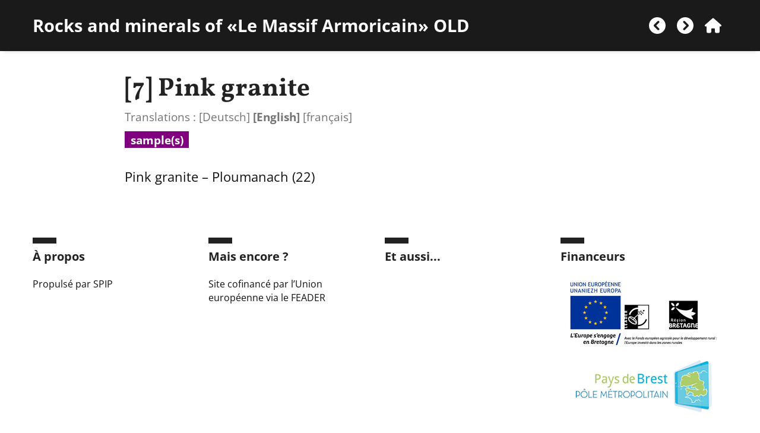

--- FILE ---
content_type: text/html; charset=utf-8
request_url: https://expoos.mmx.bzh/article251.html
body_size: 4910
content:
<!DOCTYPE HTML>
<html class="page_article article_expo composition_expo ltr en no-js" lang="en" dir="ltr">
	<head>
		<script type='text/javascript'>/*<![CDATA[*/(function(H){H.className=H.className.replace(/\bno-js\b/,'js')})(document.documentElement);/*]]>*/</script>
		
		<meta http-equiv="Content-Type" content="text/html; charset=utf-8" />

		<title>Pink granite - ExpOOs / Maison des Minéraux</title>
<meta name="description" content=" Pink granite &#8211; Ploumanach (22) " />
<link rel="canonical" href="https://expoos.mmx.bzh/article251.html" /><meta charset=utf-8" />


<meta name="generator" content="SPIP 4.3.9 GIT [4.3: ef79547f]" />

<meta name="viewport" content="width=device-width, initial-scale=1.0" />


<link rel="alternate" type="application/rss+xml" title="Subscribe to the whole site" href="spip.php?page=backend" />


<link rel="stylesheet" href="plugins/modesto/css/reset.css?1643364347" type="text/css" />
<link rel="stylesheet" href="plugins/modesto/css/clear.css?1690967530" type="text/css" />
<link rel="stylesheet" href="plugins/expoos/css/font.css?1645213411" type="text/css" />
<link rel="stylesheet" href="plugins/modesto/css/typo.css?1643364347" type="text/css" />
<link rel="stylesheet" href="plugins/modesto/css/links.css?1643364347" type="text/css" />
<link rel="stylesheet" href="plugins/modesto/css/media.css?1643364347" type="text/css" />
<link rel="stylesheet" href="plugins/modesto/css/tinyfix.css?1643364347" type="text/css" />
<link rel="stylesheet" href="plugins/modesto/css/form.css?1643364347" type="text/css" />


<script type='text/javascript'>var var_zajax_content='content';</script><script>
var mediabox_settings={"auto_detect":true,"ns":"box","tt_img":true,"sel_g":"#documents_portfolio a[type='image\/jpeg'],#documents_portfolio a[type='image\/png'],#documents_portfolio a[type='image\/gif']","sel_c":".mediabox","str_ssStart":"Slideshow","str_ssStop":"Stop","str_cur":"{current}\/{total}","str_prev":"Previous","str_next":"Next","str_close":"Close","str_loading":"Loading\u2026","str_petc":"Press \u2019Esc\u2019 to close","str_dialTitDef":"Dialogue box","str_dialTitMed":"Media display","splash_url":"","lity":{"skin":"_simple-dark","maxWidth":"90%","maxHeight":"90%","minWidth":"400px","minHeight":"","slideshow_speed":"2500","opacite":"0.9","defaultCaptionState":"expanded"}};
</script>
<!-- insert_head_css -->
<link rel="stylesheet" href="plugins-dist/mediabox/lib/lity/lity.css?1643364271" type="text/css" media="all" />
<link rel="stylesheet" href="plugins-dist/mediabox/lity/css/lity.mediabox.css?1706619467" type="text/css" media="all" />
<link rel="stylesheet" href="plugins-dist/mediabox/lity/skins/_simple-dark/lity.css?1643364271" type="text/css" media="all" /><link rel='stylesheet' type='text/css' media='all' href='plugins-dist/porte_plume/css/barre_outils.css?1737105469' />
<link rel='stylesheet' type='text/css' media='all' href='local/cache-css/cssdyn-css_barre_outils_icones_css-9f84fbc3.css?1738345626' />
<link rel="stylesheet" href="plugins/auto/select2/v2.1.0/lib/select2/css/select2.css" type="text/css" media="all" /><link rel="stylesheet" href="plugins/auto/select2/v2.1.0/css/spip.select2.css" type="text/css" media="all" />
<link rel="stylesheet" href="plugins/auto/gis/v5.4.0/lib/leaflet/dist/leaflet.css" />
<link rel="stylesheet" href="plugins/auto/gis/v5.4.0/lib/leaflet/plugins/leaflet-plugins.css" />
<link rel="stylesheet" href="plugins/auto/gis/v5.4.0/lib/leaflet/plugins/leaflet.markercluster.css" />
<link rel="stylesheet" href="plugins/auto/gis/v5.4.0/css/leaflet_nodirection.css" /><link rel="stylesheet" type="text/css" href="plugins/auto/oembed/v3.3.0/css/oembed.css?1720198664" />


<link rel="stylesheet" href="plugins/modesto/css/spip.css?1738345497" type="text/css" />
<link rel="stylesheet" href="plugins/modesto/css/spip.form.css?1690967530" type="text/css" />
<link rel="stylesheet" href="plugins/modesto/css/spip.comment.css?1643364347" type="text/css" />
<link rel="stylesheet" href="plugins/expoos/css/spip.list.css?1647609103" type="text/css" />
<link rel="stylesheet" href="plugins/modesto/css/spip.petition.css?1643364347" type="text/css" />
<link rel="stylesheet" href="plugins/modesto/css/spip.pagination.css?1690967530" type="text/css" />
<link rel="stylesheet" href="plugins/modesto/css/spip.portfolio.css?1643364347" type="text/css" />
<link rel="stylesheet" href="plugins/modesto/css/grid.css?1643364347" type="text/css" />
<link rel="stylesheet" href="plugins/modesto/css/button.css?1738345497" type="text/css" />
<link rel="stylesheet" href="plugins/modesto/css/layout.css?1643364347" type="text/css" />



<link rel="stylesheet" href="plugins/expoos/css/theme.css?1711113766" type="text/css" />











<script src="prive/javascript/jquery.js?1706619462" type="text/javascript"></script>

<script src="prive/javascript/jquery.form.js?1738345538" type="text/javascript"></script>

<script src="prive/javascript/jquery.autosave.js?1643364267" type="text/javascript"></script>

<script src="prive/javascript/jquery.placeholder-label.js?1643364267" type="text/javascript"></script>

<script src="prive/javascript/ajaxCallback.js?1738345538" type="text/javascript"></script>

<script src="prive/javascript/js.cookie.js?1706619462" type="text/javascript"></script>

<script src="plugins/auto/select2/v2.1.0/javascript/select2.fork.full.js?1720198650" type="text/javascript"></script>

<script src="plugins/auto/select2/v2.1.0/lib/select2/js/i18n/en.js?1720198650" type="text/javascript"></script>

<script src="plugins/auto/select2/v2.1.0/javascript/SpipSelect2.js?1720198650" type="text/javascript"></script>

<script src="plugins/auto/select2/v2.1.0/javascript/SpipSelect2Loader.js?1720198650" type="text/javascript"></script>
<!-- insert_head --><script src="plugins/expoos/javascript/swiped-events.min.js?1647342691" type="text/javascript"></script>
<script src="plugins-dist/mediabox/lib/lity/lity.js?1643364271" type="text/javascript"></script>
<script src="plugins-dist/mediabox/lity/js/lity.mediabox.js?1737105467" type="text/javascript"></script>
<script src="plugins-dist/mediabox/javascript/spip.mediabox.js?1709903790" type="text/javascript"></script><script type='text/javascript' src='plugins-dist/porte_plume/javascript/jquery.markitup_pour_spip.js?1737105469'></script>
<script type='text/javascript' src='plugins-dist/porte_plume/javascript/jquery.previsu_spip.js?1739881913'></script>
<script type='text/javascript' src='local/cache-js/jsdyn-javascript_porte_plume_start_js-e5a17987.js?1738346355'></script>
<script type='text/javascript'>var offlineConfig={"swUrl":"offline.api.sw.js","swOptions":[],"cacheName":"offline-4cb3e512"};jQuery.fn.checkOfflineStatus=function(){return this.each(function(){var me=jQuery(this);var url=me.attr('data-src');url=parametre_url(url,'var_mode','loaded');console.log('check offline '+url);caches.match(url).then(function(response){if(response&&response!==undefined){me.closest('.offline-download').removeClass('offline-error').addClass('offline-ok');}}
)});};jQuery.fn.setOfflineDownloadingStatus=function(downloading){return this.each(function(){var me=jQuery(this).closest('.offline-download');if(downloading){me.addClass('offline-downloading').removeClass('offline-ok').removeClass('offline-error').find(':active,:focus').each(function(){this.blur()});}
else{me.removeClass('offline-downloading').find(':active,:focus').each(function(){this.blur()});}});};jQuery.fn.setOfflineErrorStatus=function(){return this.each(function(){var me=jQuery(this).closest('.offline-download');me.addClass('offline-error');})}
var offline={activeDownloads:function(){var c=navigator.serviceWorker.controller;if(typeof c!=="undefined"&&c){jQuery('.offline-download.activable').removeClass('activable').addClass('active').find('.btn-download').on('click',offline.downloadURLs).checkOfflineStatus();}
else{jQuery('.offline-download.activable').removeClass('activable').addClass('unactive');}
if(typeof offline.showSWStatut==='function'){offline.showSWStatut();}},downloadURLs:function(event){event.preventDefault();var me=jQuery(this);var src=me.attr('data-src');offline.promptPersistent();me.setOfflineDownloadingStatus(true);caches.open(offlineConfig.cacheName).then(function(cache){fetch(src).then(function(response){console.log('ofl-download:got response '+src);return response.json().then(function(urls){console.log('ofl-download:addAll:'+urls.length+" urls");cache.addAll(urls).then(function(){src=parametre_url(src,'var_mode','loaded');cache.put(src,new Response("OK",{status:200})).then(function(){console.log('ofl-download:cache.put ok');me.setOfflineDownloadingStatus(false);me.checkOfflineStatus();});}).catch(function(error){offline.log("ofl-download:errors:",error);me.setOfflineErrorStatus();});});});});},promptPersistent:function(){if(typeof navigator.storage!=="undefined"&&navigator.storage){Promise.all([navigator.storage.persisted(),navigator.permissions.query({name:"persistent-storage"})
]).then(([persisted,permission])=>{if(permission.state=="granted"){}else if(permission.state=="prompt"){navigator.storage.persist();}else if(permission.state=="denied"){}})}}}
var offlineConfig;if(typeof offlineConfig=="undefined"){console.error("Erreur offline.install.js appele sans configuration");}
else{if('serviceWorker'in navigator){window.addEventListener('load',function(){offline.activeDownloads();navigator.serviceWorker.register(offlineConfig.swUrl,offlineConfig.swOptions).then(function(registration){console.log('ServiceWorker registration successful with scope: ',registration.scope);},function(err){console.log('ServiceWorker registration failed: ',err);});});}}

offline['install.js']=10;</script>

<link rel='stylesheet' type='text/css' media='all' href='plugins/auto/photoswipe/v1.2.1/lib/photoswipe/photoswipe.css'>

<link rel='stylesheet' type='text/css' media='all' href='plugins/auto/photoswipe/v1.2.1/lib/photoswipe/default-skin/default-skin.css'>
<style type='text/css'>
	img[data-photo].photoshow { cursor: zoom-in; }
	</style>
	
<script src="plugins/auto/photoswipe/v1.2.1/lib/photoswipe/photoswipe.min.js" type="text/javascript"></script>
<script src="plugins/auto/photoswipe/v1.2.1/lib/photoswipe/photoswipe-ui-default.min.js" type="text/javascript"></script>
<script src="plugins/auto/photoswipe/v1.2.1/photoswipe_insert.js?1722541994" type="text/javascript"></script>
<script type="text/javascript">
// configuration
photoswipe = {
  path: "plugins/auto/photoswipe/v1.2.1/lib/photoswipe//",
  selector: "img[data-photo], a[type]",
  conteneur: ".photoswipe-cont",
  gallery: true, // galerie
  errorMsg: "<div class=\"pswp__error-msg\"><a href=\"%url%\" target=\"_blank\">Image unavailable<\/a>.<\/div>",
  debug: false // debug
};
</script>
<script type="text/javascript">
	window.spipConfig ??= {};
	spipConfig.select2 ??= {};
	spipConfig.select2.selector ??= '';
</script>
<script type='text/javascript' src='local/cache-js/jsdyn-javascript_gis_js-977cb962.js?1753105591'></script>

<!--[if lt IE 9]>
<script src="plugins/modesto/javascript/html5.js"></script>
<script src="plugins/modesto/javascript/respond.min.js"></script>
<![endif]--><link rel="stylesheet" href="plugins/expoos/css/polices/vollkorn_opensans.css" type="text/css" />	</head>
	<body>
	<div class="page">
		<header class="header" id="header" role="banner">
			<div class="container">
	<div class="accueil">
		
		<a href="rubrique27.html"><h1 id="nom_site_spip">Rocks and minerals of «Le Massif Armoricain» OLD</h1></a>
		
	</div>
	<nav role="navigation" class="nav pagination" id="nav">
	<ul class="pagination-items">
	
		
		<li class="pagination-item prev"><a class="pagination-item-label" id="article_precedent" href="article231.html"><svg xmlns="http://www.w3.org/2000/svg" viewBox="0 0 512 512" focusable="false" role="img" aria-labelledby="img-svg-title-f3ed" width="28" height="28"><title id="img-svg-title-f3ed">« Previous</title>
<path fill="currentColor" d="M256 0C114.6 0 0 114.6 0 256c0 141.4 114.6 256 256 256s256-114.6 256-256C512 114.6 397.4 0 256 0zM310.6 345.4c12.5 12.5 12.5 32.75 0 45.25s-32.75 12.5-45.25 0l-112-112C147.1 272.4 144 264.2 144 256s3.125-16.38 9.375-22.62l112-112c12.5-12.5 32.75-12.5 45.25 0s12.5 32.75 0 45.25L221.3 256L310.6 345.4z"/></svg></a></li>
		
		
		
		<li class="pagination-item next"><a class="pagination-item-label" id="article_suivant" href="article235.html"><svg xmlns="http://www.w3.org/2000/svg" viewBox="0 0 512 512" focusable="false" role="img" aria-labelledby="img-svg-title-ca6e" width="28" height="28"><title id="img-svg-title-ca6e">Next »</title>
<path fill="currentColor" d="M256 0C114.6 0 0 114.6 0 256c0 141.4 114.6 256 256 256s256-114.6 256-256C512 114.6 397.4 0 256 0zM358.6 278.6l-112 112c-12.5 12.5-32.75 12.5-45.25 0s-12.5-32.75 0-45.25L290.8 256L201.4 166.6c-12.5-12.5-12.5-32.75 0-45.25s32.75-12.5 45.25 0l112 112C364.9 239.6 368 247.8 368 256S364.9 272.4 358.6 278.6z"/></svg></a></li>
		
	
		<li class="pagination-item"><a class="pagination-item-label" rel="start home" href="rubrique3.html" id="home"><svg xmlns="http://www.w3.org/2000/svg" viewBox="0 0 576 512" focusable="false" role="img" aria-labelledby="img-svg-title-6aeb" width="28" height="28"><title id="img-svg-title-6aeb">Home</title>
<path fill="currentColor" d="M575.8 255.5C575.8 273.5 560.8 287.6 543.8 287.6H511.8L512.5 447.7C512.5 450.5 512.3 453.1 512 455.8V472C512 494.1 494.1 512 472 512H456C454.9 512 453.8 511.1 452.7 511.9C451.3 511.1 449.9 512 448.5 512H392C369.9 512 352 494.1 352 472V384C352 366.3 337.7 352 320 352H256C238.3 352 224 366.3 224 384V472C224 494.1 206.1 512 184 512H128.1C126.6 512 125.1 511.9 123.6 511.8C122.4 511.9 121.2 512 120 512H104C81.91 512 64 494.1 64 472V360C64 359.1 64.03 358.1 64.09 357.2V287.6H32.05C14.02 287.6 0 273.5 0 255.5C0 246.5 3.004 238.5 10.01 231.5L266.4 8.016C273.4 1.002 281.4 0 288.4 0C295.4 0 303.4 2.004 309.5 7.014L564.8 231.5C572.8 238.5 576.9 246.5 575.8 255.5L575.8 255.5z"/></svg></a></li>
	</ul>
</nav> 
<script type="text/javascript">
window.onload = function() {
	document.getElementById('media_expo').addEventListener('swiped', function(e) {
		if (e.detail.dir == 'left') {
			document.getElementById('article_suivant').click();
		}
		if (e.detail.dir == 'right') {
			document.getElementById('article_precedent').click();
		}
	});
};
</script></div>		</header>
		<div class="container fullwidth" id="container">
			<main class="content" id="content" role="main">
				<article itemscope itemtype="http://schema.org/Article">
	
	
	<div class="container">
		<header class="cartouche">
			<h1 class="crayon article-titre-251 " itemprop="name"><span class="rang">[7] </span>Pink granite</h1>
			<div class="postmeta">
				<span class="traductions">
	Translations :
	 
	<span lang="de" xml:lang="de" dir="ltr">&#91;<a href="article252.html" rel="alternate" hreflang="de" title="Rosa Granit">Deutsch</a>&#93;</span>
	 
	<span lang="en" xml:lang="en" dir="ltr" class="on">&#91;English&#93;</span>
	 
	<span lang="fr" xml:lang="fr" dir="ltr">&#91;<a href="article120.html" rel="alternate" hreflang="fr" title="Granite rose">fran&#231;ais</a>&#93;</span>
	
</span><span class="objet_type" style="background-color: #800080; color: #ffffff;">sample(s)</span>			</div>
		</header>

		<div class="main" itemprop="articleBody">
			
			<div class="crayon article-texte-251 texte surlignable"><p>Pink granite – Ploumanach (22)</p></div>
			
			
		</div>

		<footer>
			
			
		</footer>
	</div>
</article>			</main>
		</div>
		<footer class="footer" id="footer" role="contentinfo">
			<div class="container">
	<div class="grid-4-small-2 has-gutter">
		
		<nav class="menu">
			<h3>À propos</h3>
			<ul class="menu-liste menu-items" data-depth="0">
		<li class="menu-entree item menu-items__item menu-items__item_lien">
		<a href="https://www.spip.net/" class="menu-items__lien">Propulsé par SPIP</a> 
		</li>
		
	</ul>		</nav>
		
		<nav class="menu">
			<h3>Mais encore ?</h3>
			<ul class="menu-liste menu-items" data-depth="0">
		<li class="menu-entree item menu-items__item menu-items__item_lien">
		<a href="http://ec.europa.eu/agriculture/rural-development-2014-2020/index_fr.htm" class="menu-items__lien">Site cofinancé par l’Union européenne via le FEADER</a> 
		</li>
		
	</ul>		</nav>
		
		<nav class="menu">
			<h3>Et aussi...</h3>
					</nav>
		
		<nav class="menu">
			<h3>Financeurs</h3>
			<img src='local/cache-vignettes/L280xH120/feader-d4f96.png?1649941339' width='280' height='120' />
			<img src='local/cache-vignettes/L280xH128/brest-a43b2.png?1649941339' width='280' height='128' />
		</nav>
	</div>
</div>		</footer>
	</div>
</body></html>


--- FILE ---
content_type: text/css
request_url: https://expoos.mmx.bzh/plugins/expoos/css/font.css?1645213411
body_size: -74
content:
@font-face {
	font-family: 'Open Sans';
	font-style: normal;
	font-weight: 400;
	src:local(''),
		url('polices/open-sans-v27-latin-regular.woff2') format('woff2'),
		url('polices/open-sans-v27-latin-regular.woff') format('woff');
}
@font-face {
	font-family: 'Open Sans';
	font-style: normal;
	font-weight: 700;
	src:local(''),
		url('polices/open-sans-v27-latin-700.woff2') format('woff2'),
		url('polices/open-sans-v27-latin-700.woff') format('woff');
}
:root { --font-base: "Open Sans", "Roboto", "Oxygen", "Ubuntu", "Cantarell", "Fira Sans", "Droid Sans", "Helvetica Neue", sans-serif; }
:root { --font-titres: "Segoe UI", "Roboto", "Oxygen", "Ubuntu", "Cantarell", "Fira Sans", "Droid Sans", "Helvetica Neue", sans-serif; }
:root { --font-corps: "Segoe UI", "Roboto", "Oxygen", "Ubuntu", "Cantarell", "Fira Sans", "Droid Sans", "Helvetica Neue", sans-serif; }
body { font-family: var(--font-corps); color: #111; }

--- FILE ---
content_type: text/css
request_url: https://expoos.mmx.bzh/plugins/modesto/css/links.css?1643364347
body_size: 283
content:
/*! Hyperlinks - Tiny Typo v2.5.5 2017 - MIT License - tinytypo.tetue.net */
/* ---------------------------------------------------------------------- */
/* [fr] Signaletique des hyperliens : http://letrainde13h37.fr/43/signaletique-hyperliens/ */
a {
  background: transparent;
  -webkit-text-decoration-skip: objects;
  color: inherit;
}
a:visited { }
a:focus {
  /* http://www.outlinenone.com
  /* outline: thin dotted;
  /* Remember to define focus styles! */

}
a:hover {
  outline: 0;
  cursor: pointer;
}
a:active {
  outline: 0;
}
a:after,
a:before,
a small {
  font-size: 90%;
  opacity: .9;
}
a[hreflang]:after {
  content: "\0000a0[" attr(hreflang) "]";
  font-weight: normal;
}
/* external links */
a.external:after {
  content: "\0000a0\279A";
}
a[hreflang].external:after {
  content: "\0000a0[" attr(hreflang) "]\0000a0\279A";
}
/* mailto */
a.mailto:after {
  content: "\0000a0\2709";
}
a[hreflang].mailto:after {
  content: "\0000a0[" attr(hreflang) "]\0000a0\2709";
}
/* tel */
a.tel:after {
  content: "\0000a0\2706";
}
a[hreflang].tel:after {
  content: "\0000a0[" attr(hreflang) "]\0000a0\2706";
}
/* downloads */
a.download:after {
  content: "\0000a0\21A7";
}
a[hreflang].download:after {
  content: "\0000a0[" attr(hreflang) "]\0000a0\21A7";
}
/* Linked images */
a img {
  border: 0;
}
a:focus img,
a:active img {
  -moz-transform: translateY(1px);
  -webkit-transform: translateY(1px);
  -o-transform: translateY(1px);
  -ms-transform: translate(1px);
  transform: translateY(1px);
}
@media print {
  a,
  a:visited {
    text-decoration: underline;
  }
  a:after {
    content: '';
  }
  a[rel="external"]:after,
  a.external:after {
    content: " (" attr(href) ")";
  }
  .ir a:after,
  a[href^="javascript:"]:after,
  a[href^="#"]:after {
    content: '';
  }
}


--- FILE ---
content_type: text/css
request_url: https://expoos.mmx.bzh/plugins/modesto/css/media.css?1643364347
body_size: 253
content:
/*! Images and Gallery - Tiny Typo v2.5.5 2017 - MIT License - tinytypo.tetue.net */
/* ------------------------------------------------------------------------------ */
img {
  max-width: 100%;
  height: auto;
  border: 0;
  vertical-align: middle;
}
@media print {
  img {
    max-width: 100% !important;
  }
}
svg:not(:root) {
  overflow: hidden;
}
audio,
canvas,
progress,
video {
  display: inline-block;
  vertical-align: baseline;
}
audio:not([controls]) {
  display: none;
  height: 0;
}
/* thumbnail */
.thumb,
.thumb.left {
  margin: 0 10px 10px 0;
}
.thumb.right {
  margin: 0 0 10px 10px;
}
/* style effects */
img.round {
  border-radius: 5px;
}
img.circle {
  border-radius: 50%;
}
img.border {
  padding: 4px;
  background-color: #fff;
  border: 1px solid #bbb;
}
img.shadow {
  box-shadow: -1px 2px 5px 1px rgba(0, 0, 0, 0.7), -1px 2px 20px rgba(255, 255, 255, 0.6) inset;
}
/* figure */
figure,
figcaption {
  display: block;
}
figure {
  margin: 0;
  margin-bottom: 0.75em;
}
figure.center {
  margin-bottom: 1.5em;
  text-align: center;
}
figure.left {
  margin-right: 1.5em;
}
figure.right {
  margin-left: 1.5em;
}
figure figcaption {
  font-size: 80%;
}
@media (max-width: 640px) {
  figure {
    margin-bottom: 1.5em;
  }
  figure.left {
    float: none;
    margin-right: 0;
  }
  figure.right {
    float: none;
    margin-left: 0;
  }
}
/* album */
.album {
  margin-bottom: 1.5em;
}
.album ul {
  overflow: hidden;
  margin: 0;
  list-style: none;
}
.album li {
  float: left;
  margin: 0;
  margin: 0 10px 10px 0;
}
.album .thumb {
  margin: 0;
}


--- FILE ---
content_type: text/css
request_url: https://expoos.mmx.bzh/plugins/modesto/css/tinyfix.css?1643364347
body_size: 55
content:
/* fixes for tinytypo */
ul, ol { list-style:none; margin-left: 0; }
.invisible { display: none; }
.on { font-weight: bold; }
.traductions a[hreflang]:after { content: ''; }

/* https://github.com/tetue/tinytypo/issues/17 */
a:focus img,
a:active img { -moz-transform: none; -webkit-transform: none; -o-transform: none; -ms-transform: none; transform: none; }

/* des tableaux vraiment responsive pompés sur semantic ui */
@media (max-width: 768px) {
	table.spip { width: 100%; }
	table.spip tbody,
	table.spip tr,
	table.spip tr > th,
	table.spip tr > td { width: auto !important; display: block !important; }
	table.spip thead,
	table.spip tfoot { display: block; }
	table.spip tr { padding-top: 1em; padding-bottom: 1em; border-bottom: 1px solid; }
	table.spip tr > th,
	table.spip tr > td { background: none; border: none !important; padding: 0.25em 0.75em !important; }
	table.spip th:first-child,
	table.spip td:first-child { font-weight: bold; }
}

--- FILE ---
content_type: text/css
request_url: https://expoos.mmx.bzh/plugins/modesto/css/form.css?1643364347
body_size: 156
content:
/* --------------------------------------------------------------

   form.css
   Base pour formulaires
   Cf.: https://contrib.spip.net/3820

-------------------------------------------------------------- */

input,textarea,select,button { font-family: inherit; font-size: 100%; font-weight: inherit; }

legend { font-weight: bold; }

/* Hand cursor on clickable input elements */
input[type="submit"],input.btn,input.submit,
input[type="button"],input.button,
input[type="image"],input.image,
button { cursor: pointer; }

/* Success, info, notice and error/alert boxes (from BluePrint) */

.reponse,
.error,
.alert, 
.notice,
.success, 
.info			{ padding: .8em; margin-bottom: 1.5em; border: 2px solid #ddd; }

.error,
.alert			{ background: #fbe3e4; color: #8a1f11; border-color: #fbc2c4; }
.notice			{ background: #fff6bf; color: #514721; border-color: #ffd324; }
.success		{ background: #e6efc2; color: #264409; border-color: #c6d880; }
.info			{ background: #d5edf8; color: #205791; border-color: #92cae4; }

.error a,
.alert a			{ color: #8a1f11; }
.notice a		{ color: #514721; }
.success a		{ color: #264409; }
.info a			{ color: #205791; }

/* Print */
@media print {
	form { display: none; }
}

/* end */

--- FILE ---
content_type: text/css
request_url: https://expoos.mmx.bzh/plugins/auto/select2/v2.1.0/css/spip.select2.css
body_size: -253
content:
.select2-dropdown {
	text-align: left;
}
.select2-rendered__match {
	text-decoration: underline;
}
.select2-container--open {
	z-index: 9999;
}



--- FILE ---
content_type: text/css
request_url: https://expoos.mmx.bzh/plugins/modesto/css/spip.css?1738345497
body_size: 818
content:
/* TODO penser à reporter https://git.spip.net/spip/dist/commit/f044188c218cf4b4924343d2cf1e59ddc77677f9 ici */

/* puce */
.spip-puce b {display:none;}
.spip-puce {
	position: relative;
	top: 1px;
	display: inline-block;
	font-style: normal;
	font-weight: bold;
	font-size: 1.4em;
	line-height: 0.7;
	-webkit-font-smoothing: antialiased;
	-moz-osx-font-smoothing: grayscale;
}
.spip-puce:before {
	content: "\203A";
}

/* Listes SPIP */
ul.spip,
ol.spip { margin-left: 50px; }
ul.spip { list-style-type: disc; }
li ul.spip { list-style-type: circle; margin-bottom: 0; }
ol.spip { list-style-type: decimal; }
dl.spip dt,
dl.spip dd { padding-left: 50px; }
dl.spip dt { clear: both; }

/* Citations, code et poesie */
.spip_poesie div { margin-left: 50px; text-indent: -50px; }
.spip_code,
.spip_cadre { font-family: 'andale mono','lucida console',monospace; font-size: 1em; }
.spip_cadre { padding: 0.75em; width: 100%; -webkit-box-sizing: border-box; -ms-box-sizing: border-box; -moz-box-sizing: border-box; box-sizing: border-box; }

/* Logos, documents et images */
.spip_logo { float: left; margin: 0; margin-right: 1.5em; margin-bottom: 1.5em; padding: 0; border: none; }
.spip_documents { margin-bottom: 1.5em; padding: 0; background: none; max-width: 100%; }
.spip_documents,
.spip_documents_center,
.spip_doc_titre,
.spip_doc_descriptif,
.spip_doc_credits { margin-right: auto; margin-left: auto; text-align: center; min-width: 120px; }
.spip_documents_center { clear: both; display: block; width: 100%; }
.spip_documents_left { float: left; margin-right: 1.5em; max-width: 33%; }
.spip_documents_right { float: right; margin-left: 1.5em; max-width: 33%; }
.spip_doc_descriptif { clear: both; }
.spip_doc_credits { font-style: italic; clear: both; }
.spip_documents > a { display: inline-block; }
.spip_documents table { text-align: left; }
table.spip .spip_document_image { width: auto !important; }

/* Adaptation aux nouveaux modeles document SPIP 3.3 */
.spip_document { display: flex; justify-content: center;align-items: center; }
.spip_doc_inner{ margin: 0 auto; text-align: center; max-width: 100%; }
.spip_doc_inner > * { margin-left: auto; margin-right: auto; }
.spip_document .spip_doc_lien { display: inline-block; }
.spip_doc_legende { display: block; max-width: 25em; }
/* Fin adaptation */

/* Modeles par defaut */
.spip_modele { float: right; display: block; width: 25%; border: 1px dotted #666; }
.spip_surligne { background-color: yellow; }

/* Paragraphes */
div.spip,
ul.spip,
ol.spip,
.spip_poesie,
.spip_cadre,
div.spip_code,
.spip_documents.spip_documents_center { margin-bottom: 1.5em; }

/* Pagination */
.pagination { clear: both; text-align: center; }
@media print {
	.pagination { display: none; }
}

/* Notes */
.notes > div { padding-left: 50px; position: relative; }
.notes .spip_note_ref { display: block; position: absolute; left: 0; }

/* Liens de SPIP */
a.spip_note { font-weight: bold; }

/* liens vers encyclopedie */
@media print {
	a.spip_out:after,
	a.spip_url:after { content: " (" attr(href) ")"; }
}

/* Boutons action */
.bouton_action_post,
.bouton_action_post>div { display: inline; }

/* Boutons d'admin */
@media print {
	.spip-admin,
	#spip-admin { display: none; }
}


--- FILE ---
content_type: text/css
request_url: https://expoos.mmx.bzh/plugins/modesto/css/spip.form.css?1690967530
body_size: 829
content:
/*  ------------------------------------------
/*  Habillage des formulaires SPIP
/*  ------------------------------------------ */

input, textarea, select { -webkit-box-sizing: border-box; -ms-box-sizing: border-box; -moz-box-sizing: border-box; box-sizing: border-box; }
.bugajaxie { display: none; } /* Bug IE/Win */

/* Structure generale des formulaires
----------------------------------------------- */
.formulaire_spip { clear: both; margin-bottom: 1.5em; text-align: left; }

/* Fieldset */
.formulaire_spip fieldset { clear: both; margin: 0; padding: 0; border: 0; }
.formulaire_spip fieldset legend { margin: 0; padding: 0; font-size: 1.25em; font-weight: bold; } /* Preciser la couleur des legend et du fond pour IE/Win */
.formulaire_spip fieldset fieldset { margin-top: 1.5em; }
.formulaire_spip fieldset fieldset legend { font-size: 1em; font-weight: normal; }

/* Explications */
.formulaire_spip .explication { color: #444; margin-bottom: 0; padding: 0.75em 0; }

/* Lignes */
.formulaire_spip .editer { clear: both; margin: 0 -0.75em; padding: 0.75em; }

/* Labels */
.formulaire_spip .editer>label,
.formulaire_spip .editer>.editer-label { display: block; text-align: left; font-weight: bold; font-size: 1em; }
.formulaire_spip .editer legend.label { margin-bottom: -0.5em; }

.formulaire_spip .choix label { display: inline; font-weight: normal; }
.formulaire_spip .choix input.radio,
.formulaire_spip .choix input.checkbox { width:auto; }


/* Champs de saisie */
.formulaire_spip input.text,
.formulaire_spip select,
.formulaire_spip textarea {
	width: 100%;
	box-sizing: border-box;
	padding:.5em;
	border:solid 1px #ccc;
	border-radius:4px;
}

.formulaire_spip textarea.markItUpEditor {
	border-top: 0;
	border-top-left-radius: 0;
	border-top-right-radius: 0;
}

.formulaire_spip .markItUp :where(.markItUpTabs, .markItUpHeader) {
	font-size: initial;
}

/* Boutons */
.formulaire_spip .boutons { clear: both; margin: 0; padding: 0; text-align: right; margin-top: 1.5em; }
.formulaire_spip .boutons input { margin-left: 1em; }
.formulaire_spip .boutons input, input.submit {}

@media print {
	.formulaire_spip { display: none; }
}

/* Reponses, previsu et erreurs
----------------------------------------------- */

/* Reponses */
.reponse_formulaire { margin-bottom: 1.5em; padding: 0.75em; border: 2px solid #ddd; }
.reponse_formulaire_ok { background: #e6efc2; color: #264409; border-color: #c6d880; }
.reponse_formulaire_erreur { background: #fbe3e4; color: #8a1f11; border-color: #fbc2c4; }
.reponse_formulaire_ok a { color: #264409; }
.reponse_formulaire_erreur a { color: #8a1f11; }


/* Previsualisation du message */
fieldset.previsu { margin-bottom: 1.5em; padding: 0.75em; border: 2px dashed #F57900; }
fieldset.previsu legend { padding-left:0.50em; font-weight: bold; color: #F57900; }
/* Reponse du formulaire */
fieldset.previsu .reponse_formulaire { font-weight: bold; color: #e86519; }
fieldset.reponse_formulaire { border-color: #e86519; font-weight: normal; }


/* * Erreurs */
.editer.erreur { background-color: #fbe3e4; }
.editer .erreur_message { display: block; color: #C30; font-weight: bold; }


/* Variantes et cas particuliers
----------------------------------------------- */

/* Selection des langues */
.formulaire_menu_lang { margin: 0; padding: 0; background: none; border: 0; }
.formulaire_menu_lang select { width: 15em; }
.page_login .content .formulaire_menu_lang { margin-bottom: 1.5em; }

/* Formulaires de recherche (site / petitions) */
.formulaire_recherche { padding: 0; background: none; border: 0; }
.formulaire_recherche * { display: inline; vertical-align: middle; }
.formulaire_recherche label { display: block; }
.formulaire_recherche input.text { width: 10em; }
.formulaire_recherche input.submit {}

/* Choix des mots-clefs */
.choix_mots li { float: left; width: 30%; padding: 1%; }

/* Formulaire de login dans une page */
.formulaire_login .editer { clear: left; }
.formulaire_login input.text,.formulaire_login input.password { width: 15em; }
.formulaire_login .editer_password .details { margin-bottom: 0; }
.formulaire_login #spip_logo_auteur { float: right; }

--- FILE ---
content_type: text/css
request_url: https://expoos.mmx.bzh/plugins/modesto/css/spip.comment.css?1643364347
body_size: 123
content:
/* Habillage des forums
---------------------------------------------- */

/* * Habillage des forums */
.comments { margin-bottom: 1.5em; }

/* comments list */
.comments-items { margin-bottom: 0; }
.comments-items .comments-items { margin-left: 50px; border-bottom: 0; }
.comments-items .comments-items .comments-items .comments-items { margin-left: 25px; border-bottom: 0; }

.comments-items .comment-item { }
.comments-items .comment-item .comment-item { border-top: 0; }

.comment { overflow: hidden; }
.comment-meta { background: #eee; padding: 0.75em; padding-right: 1.5em; position: relative; margin: 0; }
.comment-item .comment-item .comment-meta { background: #f4f4f4; }
.comment-meta .spip_logo { margin-bottom: 0; }
.comment-meta .permalink { position: absolute; right: 0; font-size: 2em; color: #ccc; }
.comment-meta .forum-titre { display: block; }
.comment-content { background: transparent; padding: 0.75em; max-height: 60em; overflow: auto; overflow-x: none; }
.comment-reply { clear: both; text-align: right; font-weight: bold; margin-bottom: 0; }

/* en thread */
.comments-thread .comment-item { margin-bottom: 1.5em; border-left: 1px solid #eee; }
.comments-thread .comment-item .comment-item { margin-bottom: 0; border-left: 0; }
.comments-thread .permalink.in-reply-to { bottom: 0; }

/* avec plugin comments */
.comment-meta .permalink.picto { font-size: 1em; right: 0.75em; }
.comment { position: relative; }
.comment .spip-admin { position: absolute; left: 0; bottom: 0; visibility: hidden; }
.comment:hover .spip-admin { visibility: visible; }

/* en list avec plugin comments */
.comment-meta .item { display: block; }


--- FILE ---
content_type: text/css
request_url: https://expoos.mmx.bzh/plugins/expoos/css/spip.list.css?1647609103
body_size: -54
content:
/* ------------------------------------------
/* Sous-navigation et autres menus
/* ------------------------------------------ */

/* Listes d'items */
.liste { margin-bottom: 1.5em; }
.cards { margin: 0; padding: 0; list-style: none; border-bottom: 0; margin-bottom: 1.5em; }
.liste .cards { margin-bottom: 0; }
.cards .card { overflow: hidden; }
.cards .card .entry-title { margin-bottom: 0; }
.cards .card .entry-title a:hover { text-decoration: none; }

.liste-items .item ul { margin-left: 2em; list-style-type: disc; }
.liste-items .item ol { margin-left: 2em; list-style-type: numeric; }

/* Listes spécifiques */

.breadcrumb-items { margin: 0; list-style: none; }
.breadcrumb-items .item { display: inline; }

/* plan du site */
ul.plan { margin-bottom: 1.5em; }
ul.plan li { margin-left: 2em; list-style-type: disc; }

--- FILE ---
content_type: text/css
request_url: https://expoos.mmx.bzh/plugins/modesto/css/spip.pagination.css?1690967530
body_size: -76
content:
.pagination .pagination-items { list-style: none; display: flex; flex-wrap: wrap; flex-direction: row; justify-content: center; }
.pagination .pagination-item { margin: 0; flex-basis: 5%; display: flex; align-items: center; }
.pagination .pagination_precedent_suivant .pagination-item { flex-basis: auto;}
.pagination .pagination-item-label { display:block; flex-basis: 100%; text-decoration: none; padding: 0.125em 0.5em; text-align: center; }
.pagination a.pagination-item-label:hover,
.pagination a.pagination-item-label:focus,
.pagination a.pagination-item-label:active { color: #111; text-decoration: underline; }
.pagination .on .pagination-item-label { font-weight: bold; }
.pagination .pagination_precedent_suivant .disabled { visibility: hidden; }
.pagination .pagination-item.disabled .pagination-item-label { color: #888; font-weight: normal; }

--- FILE ---
content_type: text/css
request_url: https://expoos.mmx.bzh/plugins/modesto/css/spip.portfolio.css?1643364347
body_size: -192
content:
/* Portfolio */
.documents_portfolio { clear: both; margin: 1.5em auto; text-align: center; }
.documents_portfolio .h2 { text-align: left; }
.documents_portfolio .spip_logo { float: none; margin: 6px 3px 0 3px; border: 4px solid #DDD; }
.documents_portfolio a.on .spip_logo { border-color: #222; }
.documents_portfolio a:focus .spip_logo,
.documents_portfolio a:hover .spip_logo,
.documents_portfolio a:active .spip_logo { border-color: #444; }


--- FILE ---
content_type: text/css
request_url: https://expoos.mmx.bzh/plugins/modesto/css/button.css?1738345497
body_size: 306
content:
/* simple buttons from http://semantic-ui.com/ */
/* source pour plus tard https://piccalil.li/blog/how-i-build-a-button-component/ */
:root { 
	--button-bg-darker: 0.93;
}

.button {
	cursor: pointer;
	display: inline-block;
	min-height: 1em;
	outline: none;
	border: none;
	vertical-align: baseline;
	background: hsl(0, 0%, 93%);
	color: rgba(0, 0, 0, 0.6);
	font-size: 0.875em;
	margin: 0em 0.25em 0em 0em;
	padding: 0.78571429em 1.5em 0.78571429em;
	text-transform: none;
	text-shadow: none;
	font-weight: bold;
	line-height: 1em;
	font-style: normal;
	text-align: center;
	text-decoration: none;
	border-radius: 0.28571429rem;
	box-shadow: 0px 0px 0px 1px transparent inset, 0px 0em 0px 0px rgba(34, 36, 38, 0.15) inset;
	-webkit-user-select: none;
	   -moz-user-select: none;
		-ms-user-select: none;
			user-select: none;
	transition: opacity 0.1s ease, background-color 0.1s ease, color 0.1s ease, box-shadow 0.1s ease, background 0.1s ease;
	will-change: '';
	-webkit-tap-highlight-color: transparent;
}

.button:hover,
.button:focus,
.button:active {
	text-decoration: none;
	background-color: hsl(0, 0%, calc(93% * var(--button-bg-darker)));
	background-image: none;
	box-shadow: 0px 0px 0px 1px transparent inset, 0px 0em 0px 0px rgba(34, 36, 38, 0.15) inset;
	color: rgba(0, 0, 0, 0.8);
}

.button.edit {
	background-color: hsl(163, 87%, 40%);
	color: #fff;
}
.button.edit:hover,
.button.edit:focus,
.button.edit:active {
	background-color: hsl(163, 87%, calc(40% * var(--button-bg-darker)));
}
.button.delete {
	background-color: hsl(357, 100%, 65%);
	color: #fff;
}
.button.delete:hover,
.button.delete:focus,
.button.delete:active {
	background-color: hsl(357, 100%, calc(65% * var(--button-bg-darker)));
}
.button.link {
	background-color: hsl(204, 100%, 35%);
	color: #fff;
}
.button.link:hover,
.button.link:focus,
.button.link:active {
	background-color: hsl(204, 100%, calc(35% * var(--button-bg-darker)));
}

--- FILE ---
content_type: text/css
request_url: https://expoos.mmx.bzh/plugins/modesto/css/layout.css?1643364347
body_size: 126
content:
/* --------------------------------------------------------------

   layout.css
   Disposition des blocs principaux

-------------------------------------------------------------- */

/* ------------------------------------------
/* Disposition a l'ecran des blocs principaux
/* ------------------------------------------ */
body { margin: 0; padding: 0; text-align: center; }

.page { position: relative; width: 100%; text-align: left; }

.header { width: 100%; margin: 0; }

.container { clear: both; overflow: visible; width: 970px; margin: 0 auto; }
@media (min-width: 768px) { .container { width: 750px; } }
@media (min-width: 992px) { .container { width: 970px; } }
@media (min-width: 1200px) { .container { width: 1170px; } }


.content { margin-top: 2em; }
.extra { margin-top: 3em; }
.footer { clear: both; width: 100%; margin: 1.7em 0 0 0; padding: 1.7em 0; text-align: center; font-size: 0.825em; }
.footer .colophon { margin : 0; }

/* Gabarit d'impression */
@media print {
	.header,
	.nav,
	.extra,
	.footer { display: none; }
	.page,
	.content { width: auto; }
}

@media (max-width: 768px) {
	/* Passer tous les elements de largeur fixe en largeur automatique */
	body,
	.page,
	.container,
	.extra { clear: both; float: none !important; width: auto !important; margin: auto !important; }
	.container { width: 100% !important; }
	.container:not(.fullwidth) { padding: 0 1em; }
}

--- FILE ---
content_type: text/css
request_url: https://expoos.mmx.bzh/plugins/expoos/css/theme.css?1711113766
body_size: 2385
content:
/* Titraille / Intertitres */
h1,h2,h3,h4,h5,h6,
.h1,.h2,.h3,.h4,.h5,.h6 { font-weight: bold; font-family: var(--font-titres); }

h1, h1 a, h1 a:focus, h1 a:hover, h1 a:active,
.h1, .h1 a, .h1 a:focus, .h1 a:hover, .h1 a:active,
h2, h2 a, h2 a:focus, h2 a:hover, h2 a:active,
.h2, .h2 a, .h2 a:focus, .h2 a:hover, .h2 a:active,
h3, h3 a,
.h3, .h3 a { color: #222; }

/* Citations, code et poesie */
.spip_code { color: #777; }
.spip_cadre { color: #777; background-color: #fff; border: 1px solid #ddd; }

/* Tableaux */
table.spip tr.row_even td,table.spip tr.row_even th { background: transparent; }

/* ------------------------------------------
/* Habillage des elements du contenu
/* ------------------------------------------ */
@media (min-width: 768px) {
	body { font-size: 120%; }
}
@media (max-width: 575.98px) {
	body { font-size: 87.5%; }
}
body { background: #fff; }
.page { display: flex; min-height: 100vh; flex-direction: column; }
.page .container { flex: 1; }

.header { margin: 0; padding : 1.5em 0; position: relative; background: #1a1a1a; box-shadow: 0 6px 6px -6px rgba(0,0,0,0.2); }
.header .container { position: relative; display: flex; flex-wrap: wrap; justify-content: space-between; align-items: center; }
.header .accueil { flex-grow: 1; }
.header .accueil .spip_logo { float: none; margin: 0 0.25em 0 0; }
.header .accueil #nom_site_spip { display: flex; align-items: center; margin-bottom: 0; font-size: 1.5em; font-family: var(--font-base); color: #fff; line-height: 1; }
.header .accueil a,
.header .accueil a:hover { color: #fff; text-decoration: none; }
.header #nav-toggle-label { order: 1; }
@media (max-width: 991px) {
	.header .container { flex-direction: column; }
	.header .accueil .spip_logo { display: block; margin: 0 auto 0.5em; }
	.header .accueil #nom_site_spip { display: block; text-align: center; }
}

#nav { background: #1a1a1a; text-align: center; line-height: 1; }
@media (max-width: 991px) {
	.nav { margin-top: 1.5em; }
}
#nav .pagination-items { margin-bottom: 0; justify-content: space-around; font-family: var(--font-base); }
#nav .pagination-item { flex-basis: auto; }
#nav .pagination-item-label { padding: 0 0.5em; }
#nav .pagination-item-label svg { vertical-align: middle; }
#nav a,
#nav a:focus,
#nav a:hover,
#nav a:active { color: #fff; }
#nav .pagination-item.disabled .pagination-item-label { color: rgba(255, 255, 255, 0.5); }

.footer { text-align: left; }
.footer * { font-family: var(--font-base); }
.footer a { color: inherit; }
.footer a:hover { text-decoration: none; }
.footer h3:before { content: ""; display: block; width: 40px; margin-bottom: 10px; border-bottom: 10px solid; }

.breadcrumb { clear: both; margin-bottom: 1.5em; font-size: 0.75em; font-family: var(--font-base); }
.breadcrumb, .breadcrumb a { color: rgba(0,0,0,0.55); }
.page_sommaire .breadcrumb { display: none; }

.cartouche { margin-bottom: 1.5em; }
.cartouche h1 { margin-bottom: 0; }
.cartouche .spip_logo { float: right; margin-left: 16px; margin-bottom: 4px; }
.cartouche .publication,
.cartouche .postmeta { margin: 0; padding: 0; clear: left; font-size: 0.9em; }
.entry .publication,
.entry .postmeta { font-size: 0.9em; }
.publication,
.postmeta { color: rgba(0,0,0,0.55); font-family: var(--font-sans); }
.publication a,
.postmeta a { color: rgba(0,0,0,0.55); }
.publication a:hover,
.postmeta a:hover { color: #0073aa; }
.postmeta > :first-child > .sep:first-child { display: none; }
.postmeta .tags ul,
.postmeta .tags ul li { margin: 0; }
div.socialtags { clear: none; margin-top: 0.75em; }
div.socialtags img { height: 24px; }

.chapo { margin-bottom: 1.5em; font-size: 1.125em; }
.ps, .notes { margin-bottom: 1.5em; }
.notes { clear: both; font-size: 0.846em; }

.logo_full { width: 100%; }

/* ------------------------------------------
/* Sous-navigation et autres menus
/* ------------------------------------------ */

/* Listes d'articles et extraits introductifs */
.articles.logos h3 { margin-bottom: 0.5em; }
.long.logos .spip_logo { float: none; margin: 0 0 0.5em; }
.long.logos .publication { margin-bottom: 0.25em; }

.extra .menu .h2,
.extra .liste .h2 { margin-bottom: 1em; }

.formulaire_recherche { margin: 0; }
.formulaire_recherche input.text { min-width: 240px; text-align: center; padding: 0.25em; }

/* ------------------------------------------
/* Couleurs des liens
---------------------------------------------- */
a { color: #0073aa; text-decoration: none; }
a:focus,a:hover,a:active { color: #005177; text-decoration: underline; background-color: transparent; border-color: transparent; }

/* ------------------------------------------
/* Variantes
/* ------------------------------------------ */

#container { max-width: 860px; font-size: 1.125em; }
#container.fullwidth { max-width: none; width: 100%; }

.page_login .content { max-width: 360px; margin: 0 auto; padding: 1em 0; text-align: center; }
.page_login #breadcrumb,
.page_login .cartouche h1 small,
.page_login #formulaire_menu_lang,
.page_login #formulaire_login legend,
.page_login #formulaire_login #spip_logo_auteur,
.page_login .formulaire_login #pass_securise { display: none !important; }
.page_login .formulaire_login *,
.page_login .formulaire_login label { text-align: center; }

/* ------------------------------------------
/* Expoos
/* ------------------------------------------ */

/* components */
.card { margin-bottom: 2.5rem; }
.has-gutter-xl .card { margin-bottom: 4rem; }

.card .banner { background: #bdbdbd; }
.card .banner a { color: #fff; }
.card .banner img,
.card .banner svg { display: block; margin: 0 auto; }
.card .entry-title { font-family: var(--font-corps); font-size: 1em; }
.card .rang { opacity: 0.4; font-size: 70%; float: right; margin: 0 0 0.5em 0.5em; }

.card.default { border-radius: 0.5rem; box-shadow: 0 0 10px rgba(0,0,0,0.15); transition: box-shadow 0.2s ease-out; }
.card.default:hover { box-shadow: 0 7px 13px rgba(0,0,0,0.2); }
.card.default .entry-title { margin-bottom: 0.5em; }
.card.default .details { padding: 1em; }
.card.default .details a { color: initial; }
.card.default .details p { margin-bottom: 0; }
.card.default .details .actions { margin-top: 1em; }

.card.numero { text-align: center; }
.card.numero .entry-title { font-size: 3em; }
.card.numero a { display: block; padding: 1em 0; }

.card.tile { position: relative; }
.card.tile .edit_largeur { position: absolute; left: 0; z-index: 1; background: #fff; opacity: 0.5; }
.card.tile :where(a, article, img) { height: 100%; }
.card.tile a:hover { text-decoration: none; }
.card.tile article { position: relative; }
.card.tile img { object-fit: cover; }
.card.tile .entry-title { position: absolute; bottom: 1em; padding: 0.5em; }
.card.tile .actions { position: absolute; top: 0.5em; right: 0.5em; padding: 0.125em; border-radius: 50%; background-color: #fff; }
.card.tile .actions .offline-download .btn { color: initial; }

.card:where(.carre,.rectangle,.portrait) .banner { margin-bottom: 0.5em; }
@media (min-width: 768px) {
	.card:where(.carre,.rectangle,.portrait) .entry-title { font-size: 0.725em; }
}
.card:where(.carre,.rectangle,.portrait) .objet_type { font-size: 0.625em; }

.offline-download { float: none !important; margin: 0 !important; }
.offline-download .btn { margin: 0 auto !important; border: 0; background: transparent; }
.offline-download span.btn { padding: 1px 4px; line-height: normal; }
.offline-download .btn .label { display: none; }

.objet_type { display: inline-block; padding: 0.25em 0.5em; font-weight: bold; font-family: var(--font-base); line-height: 1; }

.marker-dot div { background-color: #fc3f93; color: #fff; width: 24px; height: 24px; margin-left: 3px; margin-top: 3px; text-align: center; border: 3px solid #fff; border-radius: 20px; font: bold 11px "Helvetica Neue", Arial, Helvetica, sans-serif; -webkit-box-sizing: content-box; -moz-box-sizing: content-box; box-sizing: content-box; }
.marker-dot span { line-height: 24px }
.marker-dot.notext div { width: 12px; height: 12px; margin-left: 10px; margin-top: 10px; border-radius: 12px; }

.marker-location circle { animation: marker-pulsate 4s ease infinite; }
@keyframes marker-pulsate {
	0% {
		stroke-width: 1;
	}
	50% {
		stroke-width: 3;
		transform: scale(0.8, 0.8);
	}
	100% {
		stroke-width: 1;
	}
}

/* layout */
.page_sommaire #container,
.page_rubrique #container { max-width: none; }

/* variantes */
.rubrique_expos .liste.rubriques { position: relative; }
.rubrique_expos .liste.rubriques > .actions { position: absolute; top: 0; right: 0.5em; padding: 0.125em; border-radius: 50%; background-color: #111; }
.rubrique_expos .liste.rubriques > .actions .offline-download .btn { color: #fff; }

.rubrique_expo #map_expo { margin-bottom: 3em; }

.article_expo .content { margin-top: 0; }
.article_expo .content .container { max-width: 860px; margin-top: 1.5em !important; }
.article_expo .postmeta .traductions { display: block; }
.article_expo .postmeta .objet_type { margin-top: 0.5em; }

.rubrique_mineraux .leaflet-popup-content-wrapper { border-radius: 0; padding: 0; }
.rubrique_mineraux .leaflet-popup-content { margin: 0; }
.rubrique_mineraux .leaflet-popup-content img { max-width: none; }
.rubrique_mineraux .leaflet-popup-content .entry-title { margin: 0; }
.rubrique_mineraux .leaflet-popup-content .entry-title a { display: block; padding: 1em 0.5em; text-align: center; background: #f2f2f2; }
.rubrique_mineraux .leaflet-popup-content .entry-title a:hover { text-decoration: none; }
.rubrique_mineraux .leaflet-popup-tip { background: #f2f2f2; }
.rubrique_mineraux .filtres_toggle { margin: 1.5em 0 1em; text-align: center; }
.rubrique_mineraux .filtres { margin-bottom: 1em; }
.rubrique_mineraux .filtres div { padding: 0.5em 0; }
.rubrique_mineraux .filtre_desc { position: relative; }
.rubrique_mineraux .filtre_desc .filtre_close { position: absolute; right: 0; top: 0.75em; }
.rubrique_mineraux .filtre_desc .filtre_close:hover { cursor: pointer; }
.rubrique_mineraux .cards { margin-top: 2em; }
.rubrique_mineraux .card { border-radius: 0.25em; background: #f2f2f2; box-shadow: 0 0 0 1px rgba(0,0,0,0.1); text-align: center; }
.rubrique_mineraux .card .banner { margin: 0; }
.rubrique_mineraux .card .entry-title { padding: 1em 0.5em; }

.article_mineral .categories { margin-bottom: 1.5em; }

--- FILE ---
content_type: text/css
request_url: https://expoos.mmx.bzh/plugins/expoos/css/polices/vollkorn_opensans.css
body_size: -210
content:
@font-face {
	font-family: 'Vollkorn';
	font-style: normal;
	font-weight: 700;
	src:local(''),
		url('vollkorn-v19-latin-700.woff2') format('woff2'),
		url('vollkorn-v19-latin-700.woff') format('woff');
}
:root { --font-titres: "Vollkorn", serif; }
:root { --font-corps: "Open Sans", sans-serif; }

--- FILE ---
content_type: application/javascript
request_url: https://expoos.mmx.bzh/plugins/auto/photoswipe/v1.2.1/photoswipe_insert.js?1722541994
body_size: 2274
content:
function photoshow_hover() {
    var me = this;
    var a = photoshow_identify(me);
    if (a) {
        $(me).addClass('photoshow');
        $(me).removeClass('lity-enabled'); // remove mediabox!
    }
}
function photoshow() {
    var imgs = [],
        g = [];
    var a = photoshow_identify(this),
        index = 0;
	
    if (!a) return;
    
    //On regarde si c'est une galerie indépendante
    var galerie = $(this).parents( photoswipe.conteneur );
    
    if(galerie.length){
		//Si oui, on prend uniquement les éléments qui en font partie
		elsgalerie=galerie.find(photoswipe.selector);
	} else {
		//Sinon, on prends tous les éléments de galerie définis dans les paramètres du plugin, mais pas ceux faisant partie d'une galerie indépendante
		elsgalerie=$(photoswipe.selector).filter(function(){return $(this).parents(photoswipe.conteneur).length ? false : true;});
	}
    
    //Si on a aucun élément à afficher, on échappe    
    if(elsgalerie.length===0){return false;}
    
    // gallery
    var idx = 0;
    if (photoswipe.gallery) {
		//On sélectionne uniquement les éléments présents dans la galerie demandée
		elsgalerie
            .each(function (i, e) {
                var b = photoshow_identify(e);
                if (b) {
                    if (!a.rel || b.rel == a.rel) {
                        imgs.push(b);
                        if (b.src == a.src) index = idx;
                        idx ++;
                    }
                }
            });
    } else {
        imgs.push(a);
    }

    if (photoswipe.debug) {
        console.log(JSON.stringify(imgs));
    }
    
    //Si on veut une galerie particulière, on envoie son numéro
    photoshow_gallery(imgs, index, galerie.data( "pswp-uid"));
    return false; // interdire l'action d'un <a> englobant
}

function photoshow_identify(me) {
    var me = $(me), a = {};
    a.title = "";

    if (me.is('a')) {
        if (!me.attr('type').match(/image\/(jpeg|gif|png|webp)/)) {
            return null;
        }
        a.src = me.attr('href');
        a.w = me.attr('data-photo-w');
        a.h = me.attr('data-photo-h');
        a.title = me.attr('data-photo-title');
        if (!(a.src && a.w && a.h)) {
            return;
        }
        a.thumbnail = me.find('img');
        a.rel = me.attr('rel') || a.thumbnail.attr('rel');
    } else if (me.is('img')) {
        var photosrc = me.attr('data-photo');
        a.thumbnail = me;
        if (photosrc) {
            a.src = photosrc.replace(/__\.__/g, '.');
            a.w = parseInt(me.attr('data-photo-w'));
            a.h = parseInt(me.attr('data-photo-h'));
            a.title = me.attr('data-photo-title');
        } else {
            a.src = me.attr('src');
            a.w = parseInt(me.attr('naturalWidth'));
            a.h = parseInt(me.attr('naturalHeight'));
        }
        a.rel = me.attr('rel');

    } else {
        // cas non prevu !
        return;
    }

    // recuperer la legende

    // 1. figure / figcaption
    var p = me.parents('figure').find('figcaption');
    if (p.length) {
      a.title = p.html();
    }
    // 2. title
    if (!a.title) {
      a.title = me.attr('title');
    }

    // on verifie que la taille du fichier grand est superieure a celle du fichier petit
    // -> dans tous les cas, si c'est un lien hypertexte, il faut l'activer
    if ( me.is('a') || a.w > me.width() || a.w > $(window).width() || a.h > $(window).height()) {
        return a;
    }
}

function photoshow_gallery(items, index, galerie) {
	galerie = typeof galerie !== 'undefined' ? galerie : 1;
    var pswpElement = document.querySelectorAll('.pswp')[0];

    // define options (if needed)
    var options = {
        // optionName: 'option value'
        // for example:
        index: index, // start slide,
        shareEl: false, // no "share on pinterest!"
        fullscreenEl: false,
        loop: false,
        galleryUID: galerie, //Si pas de galerie particulière, on demande la galerie 1
        addCaptionHTMLFn: function (item, captionEl, isFake) {
            // item      - slide object
            // captionEl - caption DOM element
            // isFake    - true when content is added to fake caption container
            //             (used to get size of next or previous caption)

            if (!item.title) {
                captionEl.children[0].innerHTML = '';
                return false;
            }
            captionEl.children[0].innerHTML = item.title;
            return true;
        },
        getThumbBoundsFn: function (index) {
            // find thumbnail element
            var thumbnail = items[index].thumbnail[0];

            if (!thumbnail) return;

            // get window scroll Y
            var pageYScroll = window.pageYOffset || document.documentElement.scrollTop;
            // optionally get horizontal scroll

            // get position of element relative to viewport
            var rect = thumbnail.getBoundingClientRect();

            // w = width
            return {
                x: rect.left,
                y: rect.top + pageYScroll,
                w: rect.width
            };
        },
        errorMsg: photoswipe.errorMsg
    };

    // Initializes and opens PhotoSwipe
    gallery = new PhotoSwipe(pswpElement, PhotoSwipeUI_Default, items, options);
    // Handle images with unkown size ref https://github.com/dimsemenov/PhotoSwipe/issues/796#issuecomment-269765635
	gallery.listen('gettingData', function (index, item) {
		if (item.w < 1 || item.h < 1) {
			var img = new Image();
			img.onload = function () {
				item.w = this.width;
				item.h = this.height;
				gallery.updateSize(true);
			};
			img.src = item.src;
		}
	});
	gallery.init();
}



function photoswipe_init() {
    $.ajaxSetup({ cache: true });
    $('<div>')
        .html('<div class="pswp" tabindex="-1" role="dialog" aria-hidden="true"> <div class="pswp__bg"></div> <div class="pswp__scroll-wrap"> <div class="pswp__container"> <div class="pswp__item"></div> <div class="pswp__item"></div> <div class="pswp__item"></div> </div> <div class="pswp__ui pswp__ui--hidden"> <div class="pswp__top-bar"> <div class="pswp__counter"></div> <button class="pswp__button pswp__button--close" title="Close (Esc)"></button> <button class="pswp__button pswp__button--share" title="Share"></button> <button class="pswp__button pswp__button--fs" title="Toggle fullscreen"></button> <button class="pswp__button pswp__button--zoom" title="Zoom in/out"></button> <div class="pswp__preloader"> <div class="pswp__preloader__icn"> <div class="pswp__preloader__cut"> <div class="pswp__preloader__donut"></div> </div> </div> </div> </div> <div class="pswp__share-modal pswp__share-modal--hidden pswp__single-tap"> <div class="pswp__share-tooltip"></div> </div> <button class="pswp__button pswp__button--arrow--left" title="Previous (arrow left)"> </button> <button class="pswp__button pswp__button--arrow--right" title="Next (arrow right)"> </button> <div class="pswp__caption"> <div class="pswp__caption__center"></div> </div> </div> </div></div>')
        .appendTo('body');
}

$(function() {
    photoswipe_init();
    // loop through all gallery elements and bind events
	var galleryElements = document.querySelectorAll( photoswipe.conteneur );
    for(var i = 0, l = galleryElements.length; i < l; i++) {
        galleryElements[i].setAttribute('data-pswp-uid', i+2); //Le numéro de la galerie doit être toujours 2 au-dessus
    }
    
    if (!!$.fn.on) {
      $(document).on("mouseover", photoswipe.selector, photoshow_hover);
      $(document).on("click", photoswipe.selector, photoshow);
    } else if (!!$.fn.live) {
      $(photoswipe.selector).live("mouseover", photoshow_hover);
      $(photoswipe.selector).live("click", photoshow);
    }
});
